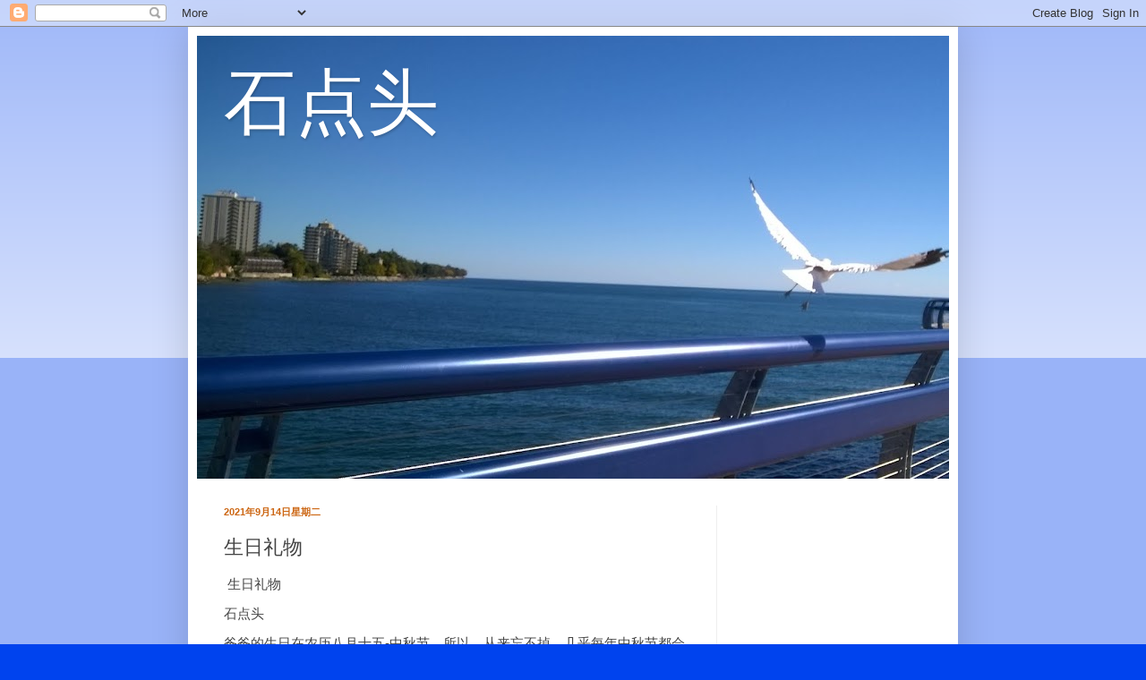

--- FILE ---
content_type: text/html; charset=UTF-8
request_url: http://www.shidiantou.net/2021/09/blog-post_14.html
body_size: 13157
content:
<!DOCTYPE html>
<html class='v2' dir='ltr' xmlns='http://www.w3.org/1999/xhtml' xmlns:b='http://www.google.com/2005/gml/b' xmlns:data='http://www.google.com/2005/gml/data' xmlns:expr='http://www.google.com/2005/gml/expr'>
<head>
<link href='https://www.blogger.com/static/v1/widgets/335934321-css_bundle_v2.css' rel='stylesheet' type='text/css'/>
<script async='async' src='//pagead2.googlesyndication.com/pagead/js/adsbygoogle.js'></script>
<script>
  (adsbygoogle = window.adsbygoogle || []).push({
    google_ad_client: "ca-pub-5434346574607600",
    enable_page_level_ads: true
  });
</script>
<meta content='width=1100' name='viewport'/>
<meta content='text/html; charset=UTF-8' http-equiv='Content-Type'/>
<meta content='blogger' name='generator'/>
<link href='http://www.shidiantou.net/favicon.ico' rel='icon' type='image/x-icon'/>
<link href='http://www.shidiantou.net/2021/09/blog-post_14.html' rel='canonical'/>
<link rel="alternate" type="application/atom+xml" title="石点头 - Atom" href="http://www.shidiantou.net/feeds/posts/default" />
<link rel="alternate" type="application/rss+xml" title="石点头 - RSS" href="http://www.shidiantou.net/feeds/posts/default?alt=rss" />
<link rel="service.post" type="application/atom+xml" title="石点头 - Atom" href="https://www.blogger.com/feeds/8391975783960636515/posts/default" />

<link rel="alternate" type="application/atom+xml" title="石点头 - Atom" href="http://www.shidiantou.net/feeds/6257124955629418751/comments/default" />
<!--Can't find substitution for tag [blog.ieCssRetrofitLinks]-->
<meta content='http://www.shidiantou.net/2021/09/blog-post_14.html' property='og:url'/>
<meta content='生日礼物' property='og:title'/>
<meta content='  生日礼物 石点头 爸爸的生日在农历八月十五-中秋节，所以，从来忘不掉，几乎每年中秋节都会回家，和家人一起过节并庆贺爸爸的生日。我去年和今年因为疫情的原因，就没有办法回去和他过生日了。今年爸爸89岁生日，本来打算要好好地庆贺一下，因为疫情，飞机不再安全，到了国内还要隔离一个月。...' property='og:description'/>
<title>石点头: 生日礼物</title>
<style id='page-skin-1' type='text/css'><!--
/*
-----------------------------------------------
Blogger Template Style
Name:     Simple
Designer: Blogger
URL:      www.blogger.com
----------------------------------------------- */
/* Content
----------------------------------------------- */
body {
font: normal normal 12px Arial, Tahoma, Helvetica, FreeSans, sans-serif;
color: #444444;
background: #0043ee none repeat scroll top left;
padding: 0 40px 40px 40px;
}
html body .region-inner {
min-width: 0;
max-width: 100%;
width: auto;
}
h2 {
font-size: 22px;
}
a:link {
text-decoration:none;
color: #1177cc;
}
a:visited {
text-decoration:none;
color: #888888;
}
a:hover {
text-decoration:underline;
color: #0065ff;
}
.body-fauxcolumn-outer .fauxcolumn-inner {
background: transparent url(https://resources.blogblog.com/blogblog/data/1kt/simple/body_gradient_tile_light.png) repeat scroll top left;
_background-image: none;
}
.body-fauxcolumn-outer .cap-top {
position: absolute;
z-index: 1;
height: 400px;
width: 100%;
}
.body-fauxcolumn-outer .cap-top .cap-left {
width: 100%;
background: transparent url(https://resources.blogblog.com/blogblog/data/1kt/simple/gradients_light.png) repeat-x scroll top left;
_background-image: none;
}
.content-outer {
-moz-box-shadow: 0 0 40px rgba(0, 0, 0, .15);
-webkit-box-shadow: 0 0 5px rgba(0, 0, 0, .15);
-goog-ms-box-shadow: 0 0 10px #333333;
box-shadow: 0 0 40px rgba(0, 0, 0, .15);
margin-bottom: 1px;
}
.content-inner {
padding: 10px 10px;
}
.content-inner {
background-color: #ffffff;
}
/* Header
----------------------------------------------- */
.header-outer {
background: #1177cc url(https://resources.blogblog.com/blogblog/data/1kt/simple/gradients_light.png) repeat-x scroll 0 -400px;
_background-image: none;
}
.Header h1 {
font: normal normal 80px Arial, Tahoma, Helvetica, FreeSans, sans-serif;
color: #ffffff;
text-shadow: 1px 2px 3px rgba(0, 0, 0, .2);
}
.Header h1 a {
color: #ffffff;
}
.Header .description {
font-size: 140%;
color: #ffffff;
}
.header-inner .Header .titlewrapper {
padding: 22px 30px;
}
.header-inner .Header .descriptionwrapper {
padding: 0 30px;
}
/* Tabs
----------------------------------------------- */
.tabs-inner .section:first-child {
border-top: 0 solid #eeeeee;
}
.tabs-inner .section:first-child ul {
margin-top: -0;
border-top: 0 solid #eeeeee;
border-left: 0 solid #eeeeee;
border-right: 0 solid #eeeeee;
}
.tabs-inner .widget ul {
background: #f5f5f5 url(https://resources.blogblog.com/blogblog/data/1kt/simple/gradients_light.png) repeat-x scroll 0 -800px;
_background-image: none;
border-bottom: 1px solid #eeeeee;
margin-top: 0;
margin-left: -30px;
margin-right: -30px;
}
.tabs-inner .widget li a {
display: inline-block;
padding: .6em 1em;
font: normal normal 14px Arial, Tahoma, Helvetica, FreeSans, sans-serif;
color: #999999;
border-left: 1px solid #ffffff;
border-right: 1px solid #eeeeee;
}
.tabs-inner .widget li:first-child a {
border-left: none;
}
.tabs-inner .widget li.selected a, .tabs-inner .widget li a:hover {
color: #000000;
background-color: #eeeeee;
text-decoration: none;
}
/* Columns
----------------------------------------------- */
.main-outer {
border-top: 0 solid #eeeeee;
}
.fauxcolumn-left-outer .fauxcolumn-inner {
border-right: 1px solid #eeeeee;
}
.fauxcolumn-right-outer .fauxcolumn-inner {
border-left: 1px solid #eeeeee;
}
/* Headings
----------------------------------------------- */
div.widget > h2,
div.widget h2.title {
margin: 0 0 1em 0;
font: normal bold 11px Arial, Tahoma, Helvetica, FreeSans, sans-serif;
color: #000000;
}
/* Widgets
----------------------------------------------- */
.widget .zippy {
color: #999999;
text-shadow: 2px 2px 1px rgba(0, 0, 0, .1);
}
.widget .popular-posts ul {
list-style: none;
}
/* Posts
----------------------------------------------- */
h2.date-header {
font: normal bold 11px Arial, Tahoma, Helvetica, FreeSans, sans-serif;
}
.date-header span {
background-color: rgba(0, 0, 0, 0);
color: #cc6511;
padding: inherit;
letter-spacing: inherit;
margin: inherit;
}
.main-inner {
padding-top: 30px;
padding-bottom: 30px;
}
.main-inner .column-center-inner {
padding: 0 15px;
}
.main-inner .column-center-inner .section {
margin: 0 15px;
}
.post {
margin: 0 0 25px 0;
}
h3.post-title, .comments h4 {
font: normal normal 22px Arial, Tahoma, Helvetica, FreeSans, sans-serif;
margin: .75em 0 0;
}
.post-body {
font-size: 110%;
line-height: 1.4;
position: relative;
}
.post-body img, .post-body .tr-caption-container, .Profile img, .Image img,
.BlogList .item-thumbnail img {
padding: 2px;
background: #ffffff;
border: 1px solid #eeeeee;
-moz-box-shadow: 1px 1px 5px rgba(0, 0, 0, .1);
-webkit-box-shadow: 1px 1px 5px rgba(0, 0, 0, .1);
box-shadow: 1px 1px 5px rgba(0, 0, 0, .1);
}
.post-body img, .post-body .tr-caption-container {
padding: 5px;
}
.post-body .tr-caption-container {
color: #444444;
}
.post-body .tr-caption-container img {
padding: 0;
background: transparent;
border: none;
-moz-box-shadow: 0 0 0 rgba(0, 0, 0, .1);
-webkit-box-shadow: 0 0 0 rgba(0, 0, 0, .1);
box-shadow: 0 0 0 rgba(0, 0, 0, .1);
}
.post-header {
margin: 0 0 1.5em;
line-height: 1.6;
font-size: 90%;
}
.post-footer {
margin: 20px -2px 0;
padding: 5px 10px;
color: #666666;
background-color: #f9f9f9;
border-bottom: 1px solid #eeeeee;
line-height: 1.6;
font-size: 90%;
}
#comments .comment-author {
padding-top: 1.5em;
border-top: 1px solid #eeeeee;
background-position: 0 1.5em;
}
#comments .comment-author:first-child {
padding-top: 0;
border-top: none;
}
.avatar-image-container {
margin: .2em 0 0;
}
#comments .avatar-image-container img {
border: 1px solid #eeeeee;
}
/* Comments
----------------------------------------------- */
.comments .comments-content .icon.blog-author {
background-repeat: no-repeat;
background-image: url([data-uri]);
}
.comments .comments-content .loadmore a {
border-top: 1px solid #999999;
border-bottom: 1px solid #999999;
}
.comments .comment-thread.inline-thread {
background-color: #f9f9f9;
}
.comments .continue {
border-top: 2px solid #999999;
}
/* Accents
---------------------------------------------- */
.section-columns td.columns-cell {
border-left: 1px solid #eeeeee;
}
.blog-pager {
background: transparent none no-repeat scroll top center;
}
.blog-pager-older-link, .home-link,
.blog-pager-newer-link {
background-color: #ffffff;
padding: 5px;
}
.footer-outer {
border-top: 0 dashed #bbbbbb;
}
/* Mobile
----------------------------------------------- */
body.mobile  {
background-size: auto;
}
.mobile .body-fauxcolumn-outer {
background: transparent none repeat scroll top left;
}
.mobile .body-fauxcolumn-outer .cap-top {
background-size: 100% auto;
}
.mobile .content-outer {
-webkit-box-shadow: 0 0 3px rgba(0, 0, 0, .15);
box-shadow: 0 0 3px rgba(0, 0, 0, .15);
}
.mobile .tabs-inner .widget ul {
margin-left: 0;
margin-right: 0;
}
.mobile .post {
margin: 0;
}
.mobile .main-inner .column-center-inner .section {
margin: 0;
}
.mobile .date-header span {
padding: 0.1em 10px;
margin: 0 -10px;
}
.mobile h3.post-title {
margin: 0;
}
.mobile .blog-pager {
background: transparent none no-repeat scroll top center;
}
.mobile .footer-outer {
border-top: none;
}
.mobile .main-inner, .mobile .footer-inner {
background-color: #ffffff;
}
.mobile-index-contents {
color: #444444;
}
.mobile-link-button {
background-color: #1177cc;
}
.mobile-link-button a:link, .mobile-link-button a:visited {
color: #ffffff;
}
.mobile .tabs-inner .section:first-child {
border-top: none;
}
.mobile .tabs-inner .PageList .widget-content {
background-color: #eeeeee;
color: #000000;
border-top: 1px solid #eeeeee;
border-bottom: 1px solid #eeeeee;
}
.mobile .tabs-inner .PageList .widget-content .pagelist-arrow {
border-left: 1px solid #eeeeee;
}

--></style>
<style id='template-skin-1' type='text/css'><!--
body {
min-width: 860px;
}
.content-outer, .content-fauxcolumn-outer, .region-inner {
min-width: 860px;
max-width: 860px;
_width: 860px;
}
.main-inner .columns {
padding-left: 0px;
padding-right: 260px;
}
.main-inner .fauxcolumn-center-outer {
left: 0px;
right: 260px;
/* IE6 does not respect left and right together */
_width: expression(this.parentNode.offsetWidth -
parseInt("0px") -
parseInt("260px") + 'px');
}
.main-inner .fauxcolumn-left-outer {
width: 0px;
}
.main-inner .fauxcolumn-right-outer {
width: 260px;
}
.main-inner .column-left-outer {
width: 0px;
right: 100%;
margin-left: -0px;
}
.main-inner .column-right-outer {
width: 260px;
margin-right: -260px;
}
#layout {
min-width: 0;
}
#layout .content-outer {
min-width: 0;
width: 800px;
}
#layout .region-inner {
min-width: 0;
width: auto;
}
body#layout div.add_widget {
padding: 8px;
}
body#layout div.add_widget a {
margin-left: 32px;
}
--></style>
<link href='https://www.blogger.com/dyn-css/authorization.css?targetBlogID=8391975783960636515&amp;zx=2401cdd9-84e7-45bf-9fac-59bab91b89a8' media='none' onload='if(media!=&#39;all&#39;)media=&#39;all&#39;' rel='stylesheet'/><noscript><link href='https://www.blogger.com/dyn-css/authorization.css?targetBlogID=8391975783960636515&amp;zx=2401cdd9-84e7-45bf-9fac-59bab91b89a8' rel='stylesheet'/></noscript>
<meta name='google-adsense-platform-account' content='ca-host-pub-1556223355139109'/>
<meta name='google-adsense-platform-domain' content='blogspot.com'/>

<!-- data-ad-client=ca-pub-5434346574607600 -->

</head>
<body class='loading variant-bold'>
<div class='navbar section' id='navbar' name='Navbar'><div class='widget Navbar' data-version='1' id='Navbar1'><script type="text/javascript">
    function setAttributeOnload(object, attribute, val) {
      if(window.addEventListener) {
        window.addEventListener('load',
          function(){ object[attribute] = val; }, false);
      } else {
        window.attachEvent('onload', function(){ object[attribute] = val; });
      }
    }
  </script>
<div id="navbar-iframe-container"></div>
<script type="text/javascript" src="https://apis.google.com/js/platform.js"></script>
<script type="text/javascript">
      gapi.load("gapi.iframes:gapi.iframes.style.bubble", function() {
        if (gapi.iframes && gapi.iframes.getContext) {
          gapi.iframes.getContext().openChild({
              url: 'https://www.blogger.com/navbar/8391975783960636515?po\x3d6257124955629418751\x26origin\x3dhttp://www.shidiantou.net',
              where: document.getElementById("navbar-iframe-container"),
              id: "navbar-iframe"
          });
        }
      });
    </script><script type="text/javascript">
(function() {
var script = document.createElement('script');
script.type = 'text/javascript';
script.src = '//pagead2.googlesyndication.com/pagead/js/google_top_exp.js';
var head = document.getElementsByTagName('head')[0];
if (head) {
head.appendChild(script);
}})();
</script>
</div></div>
<div class='body-fauxcolumns'>
<div class='fauxcolumn-outer body-fauxcolumn-outer'>
<div class='cap-top'>
<div class='cap-left'></div>
<div class='cap-right'></div>
</div>
<div class='fauxborder-left'>
<div class='fauxborder-right'></div>
<div class='fauxcolumn-inner'>
</div>
</div>
<div class='cap-bottom'>
<div class='cap-left'></div>
<div class='cap-right'></div>
</div>
</div>
</div>
<div class='content'>
<div class='content-fauxcolumns'>
<div class='fauxcolumn-outer content-fauxcolumn-outer'>
<div class='cap-top'>
<div class='cap-left'></div>
<div class='cap-right'></div>
</div>
<div class='fauxborder-left'>
<div class='fauxborder-right'></div>
<div class='fauxcolumn-inner'>
</div>
</div>
<div class='cap-bottom'>
<div class='cap-left'></div>
<div class='cap-right'></div>
</div>
</div>
</div>
<div class='content-outer'>
<div class='content-cap-top cap-top'>
<div class='cap-left'></div>
<div class='cap-right'></div>
</div>
<div class='fauxborder-left content-fauxborder-left'>
<div class='fauxborder-right content-fauxborder-right'></div>
<div class='content-inner'>
<header>
<div class='header-outer'>
<div class='header-cap-top cap-top'>
<div class='cap-left'></div>
<div class='cap-right'></div>
</div>
<div class='fauxborder-left header-fauxborder-left'>
<div class='fauxborder-right header-fauxborder-right'></div>
<div class='region-inner header-inner'>
<div class='header section' id='header' name='标题'><div class='widget Header' data-version='1' id='Header1'>
<div id='header-inner' style='background-image: url("https://blogger.googleusercontent.com/img/b/R29vZ2xl/AVvXsEiInGLNUggYAfB88AtSoArgjkgLKq9raVU2-bMBd-WFltpFovmxfwiacEvtloJzX_a1bM-BAHD85xnFwL19jpLuqxt6FoIV4qpaYtgR8836khTYBceQxWBLkbck8uoKrqxvLkFhn6e2b2c/s940/030.jpg"); background-position: left; min-height: 495px; _height: 495px; background-repeat: no-repeat; '>
<div class='titlewrapper' style='background: transparent'>
<h1 class='title' style='background: transparent; border-width: 0px'>
<a href='http://www.shidiantou.net/'>
石点头
</a>
</h1>
</div>
<div class='descriptionwrapper'>
<p class='description'><span>
</span></p>
</div>
</div>
</div></div>
</div>
</div>
<div class='header-cap-bottom cap-bottom'>
<div class='cap-left'></div>
<div class='cap-right'></div>
</div>
</div>
</header>
<div class='tabs-outer'>
<div class='tabs-cap-top cap-top'>
<div class='cap-left'></div>
<div class='cap-right'></div>
</div>
<div class='fauxborder-left tabs-fauxborder-left'>
<div class='fauxborder-right tabs-fauxborder-right'></div>
<div class='region-inner tabs-inner'>
<div class='tabs no-items section' id='crosscol' name='跨列'></div>
<div class='tabs no-items section' id='crosscol-overflow' name='Cross-Column 2'></div>
</div>
</div>
<div class='tabs-cap-bottom cap-bottom'>
<div class='cap-left'></div>
<div class='cap-right'></div>
</div>
</div>
<div class='main-outer'>
<div class='main-cap-top cap-top'>
<div class='cap-left'></div>
<div class='cap-right'></div>
</div>
<div class='fauxborder-left main-fauxborder-left'>
<div class='fauxborder-right main-fauxborder-right'></div>
<div class='region-inner main-inner'>
<div class='columns fauxcolumns'>
<div class='fauxcolumn-outer fauxcolumn-center-outer'>
<div class='cap-top'>
<div class='cap-left'></div>
<div class='cap-right'></div>
</div>
<div class='fauxborder-left'>
<div class='fauxborder-right'></div>
<div class='fauxcolumn-inner'>
</div>
</div>
<div class='cap-bottom'>
<div class='cap-left'></div>
<div class='cap-right'></div>
</div>
</div>
<div class='fauxcolumn-outer fauxcolumn-left-outer'>
<div class='cap-top'>
<div class='cap-left'></div>
<div class='cap-right'></div>
</div>
<div class='fauxborder-left'>
<div class='fauxborder-right'></div>
<div class='fauxcolumn-inner'>
</div>
</div>
<div class='cap-bottom'>
<div class='cap-left'></div>
<div class='cap-right'></div>
</div>
</div>
<div class='fauxcolumn-outer fauxcolumn-right-outer'>
<div class='cap-top'>
<div class='cap-left'></div>
<div class='cap-right'></div>
</div>
<div class='fauxborder-left'>
<div class='fauxborder-right'></div>
<div class='fauxcolumn-inner'>
</div>
</div>
<div class='cap-bottom'>
<div class='cap-left'></div>
<div class='cap-right'></div>
</div>
</div>
<!-- corrects IE6 width calculation -->
<div class='columns-inner'>
<div class='column-center-outer'>
<div class='column-center-inner'>
<div class='main section' id='main' name='主体'><div class='widget Blog' data-version='1' id='Blog1'>
<div class='blog-posts hfeed'>

          <div class="date-outer">
        
<h2 class='date-header'><span>2021年9月14日星期二</span></h2>

          <div class="date-posts">
        
<div class='post-outer'>
<div class='post hentry uncustomized-post-template' itemprop='blogPost' itemscope='itemscope' itemtype='http://schema.org/BlogPosting'>
<meta content='8391975783960636515' itemprop='blogId'/>
<meta content='6257124955629418751' itemprop='postId'/>
<a name='6257124955629418751'></a>
<h3 class='post-title entry-title' itemprop='name'>
生日礼物
</h3>
<div class='post-header'>
<div class='post-header-line-1'></div>
</div>
<div class='post-body entry-content' id='post-body-6257124955629418751' itemprop='description articleBody'>
<p>&nbsp;<span style="font-family: Arial; font-size: 11pt; white-space: pre-wrap;">生日礼物</span></p><p><span style="font-family: Arial;"><span style="font-size: 14.6667px; white-space: pre-wrap;">石点头</span></span></p><span id="docs-internal-guid-bf3041a9-7fff-dddc-f57d-0cbb031ca150"><p dir="ltr" style="line-height: 1.38; margin-bottom: 0pt; margin-top: 0pt;"><span style="font-family: Arial; font-size: 11pt; font-variant-east-asian: normal; font-variant-numeric: normal; vertical-align: baseline; white-space: pre-wrap;">爸爸的生日在农历八月十五-中秋节&#65292;所以&#65292;从来忘不掉&#65292;几乎每年中秋节都会回家&#65292;和家人一起过节并庆贺爸爸的生日&#12290;我去年和今年因为疫情的原因&#65292;就没有办法回去和他过生日了&#12290;今年爸爸89岁生日&#65292;本来打算要好好地庆贺一下&#65292;因为疫情&#65292;飞机不再安全&#65292;到了国内还要隔离一个月&#12290;所以&#65292;现在是有家难回&#12290;</span></p><p dir="ltr" style="line-height: 1.38; margin-bottom: 0pt; margin-top: 0pt;"><span style="font-family: Arial; font-size: 11pt; font-variant-east-asian: normal; font-variant-numeric: normal; vertical-align: baseline; white-space: pre-wrap;">最近一段时间&#65292;读了一些书&#65292;仝小林&#12298;重剂起沉疴&#12299;&#65292;周楣声&#12298;灸绳&#12299;&#65292;朱良春&#12298;虫类药的应用&#12299;&#65292;焦树德&#12298;方剂心得十讲&#12299;&#65292;赵绍琴&#12298;温病心得&#12299;&#65292;&#12298;赵绍琴内科学&#12299;&#65292;赵绍琴编著&#12298;文魁脉学&#12299;&#12290;跟着王鸿谟老师的教学视频学习面部色诊&#12298;察言观色&#12299;&#12290;跟着徐平教授的教学视频学习&#12298;针灸医籍选读&#12299;&#12290;跟着詹红生教授教学视频&#12298;学习中医骨伤科学&#12299;&#12290;跟着罗大伦博士讲解的音频学习&#12298;朱丹溪的医案&#12299;&#65292;&#12298;薛立斋的医案&#12299;和张锡纯&#12298;医学衷中参西录&#12299;&#12290;后来又把&#12298;医学衷中参西录&#12299;自己最感兴趣的部分&#65292;又仔仔细细地阅读了一遍&#12290;跟着李成卫老师讲解的教学视频学习&#12298;傅青主女科&#12299;&#12290;跟着贾海忠老师主讲的教学视频学习王清任&#12298;医林改错&#12299;&#65292;李东垣&#12298;脾胃论&#12299;&#65292;赵献可&#12298;医贯&#12299;&#12290; 每一本书&#65292;每一篇文章都让我心潮澎湃&#65292;激动万分&#12290;</span></p><p dir="ltr" style="line-height: 1.38; margin-bottom: 0pt; margin-top: 0pt;"><span style="font-family: Arial; font-size: 11pt; font-variant-east-asian: normal; font-variant-numeric: normal; vertical-align: baseline; white-space: pre-wrap;">有很多问题&#65292;原来想不通&#65292;现在想明白了&#65292;也有了答案&#12290;比如说总看到一位临床实习的带教老师的方子里都有八味地黄丸&#12290;病人明明是一个实证&#65292;为什么还要用八味地黄丸加减&#65292;当时处方就看不明白&#12290;有一些病人的辩证明明是对的&#65292;可是针灸和中药用方的效果就是不好&#12290;原来在医院经历过的病案现在也能中西医对接的上&#12290;看到书中的有一些医案描述的临床症状&#65292;立刻就能想西医是什么病&#65292;中医又是什么症候群&#12290;还有就是爸爸妈妈要用的药&#65292;我终于想出了方案&#12290;</span></p><p dir="ltr" style="line-height: 1.38; margin-bottom: 0pt; margin-top: 0pt;"><span style="font-family: Arial; font-size: 11pt; font-variant-east-asian: normal; font-variant-numeric: normal; vertical-align: baseline; white-space: pre-wrap;">给爸爸服用理中丸加上八味地黄丸&#65292;妈妈适合用十全大补丸&#65292;加上八味地黄丸&#12290;今天通电话告诉他们&#65292;并把这个方案作为生日礼物&#65292;送给爸爸妈妈&#65292;祝爸爸妈妈身体健康&#65292;希望连着3年冬天发生骨折的爸爸&#65292;今年冬天不要再骨折&#65292;平安的度过这个冬天&#65292;希望妈妈也不要心慌气喘&#65292;平平安安&#12290;我想我这个礼物应该是最好的&#65292;是爸爸妈妈最需要的&#12290;也是我最关心爸爸妈妈的一个特别的礼物&#12290;希望爸爸生日快乐&#65292;希望我的爸爸妈妈能够平安&#65292;健康&#65281;</span></p><div><span style="font-family: Arial; font-size: 11pt; font-variant-east-asian: normal; font-variant-numeric: normal; vertical-align: baseline; white-space: pre-wrap;"><br /></span></div></span>
<div style='clear: both;'></div>
</div>
<div class='post-footer'>
<div class='post-footer-line post-footer-line-1'>
<span class='post-author vcard'>
发帖者
<span class='fn' itemprop='author' itemscope='itemscope' itemtype='http://schema.org/Person'>
<meta content='https://www.blogger.com/profile/10954212860112186904' itemprop='url'/>
<a class='g-profile' href='https://www.blogger.com/profile/10954212860112186904' rel='author' title='author profile'>
<span itemprop='name'>aurora</span>
</a>
</span>
</span>
<span class='post-timestamp'>
时间&#65306;
<meta content='http://www.shidiantou.net/2021/09/blog-post_14.html' itemprop='url'/>
<a class='timestamp-link' href='http://www.shidiantou.net/2021/09/blog-post_14.html' rel='bookmark' title='permanent link'><abbr class='published' itemprop='datePublished' title='2021-09-14T08:20:00-07:00'>08:20</abbr></a>
</span>
<span class='post-comment-link'>
</span>
<span class='post-icons'>
<span class='item-control blog-admin pid-1065877860'>
<a href='https://www.blogger.com/post-edit.g?blogID=8391975783960636515&postID=6257124955629418751&from=pencil' title='修改博文'>
<img alt='' class='icon-action' height='18' src='https://resources.blogblog.com/img/icon18_edit_allbkg.gif' width='18'/>
</a>
</span>
</span>
<div class='post-share-buttons goog-inline-block'>
<a class='goog-inline-block share-button sb-email' href='https://www.blogger.com/share-post.g?blogID=8391975783960636515&postID=6257124955629418751&target=email' target='_blank' title='通过电子邮件发送'><span class='share-button-link-text'>通过电子邮件发送</span></a><a class='goog-inline-block share-button sb-blog' href='https://www.blogger.com/share-post.g?blogID=8391975783960636515&postID=6257124955629418751&target=blog' onclick='window.open(this.href, "_blank", "height=270,width=475"); return false;' target='_blank' title='BlogThis!'><span class='share-button-link-text'>BlogThis!</span></a><a class='goog-inline-block share-button sb-twitter' href='https://www.blogger.com/share-post.g?blogID=8391975783960636515&postID=6257124955629418751&target=twitter' target='_blank' title='分享到 X'><span class='share-button-link-text'>分享到 X</span></a><a class='goog-inline-block share-button sb-facebook' href='https://www.blogger.com/share-post.g?blogID=8391975783960636515&postID=6257124955629418751&target=facebook' onclick='window.open(this.href, "_blank", "height=430,width=640"); return false;' target='_blank' title='共享给 Facebook'><span class='share-button-link-text'>共享给 Facebook</span></a><a class='goog-inline-block share-button sb-pinterest' href='https://www.blogger.com/share-post.g?blogID=8391975783960636515&postID=6257124955629418751&target=pinterest' target='_blank' title='分享到Pinterest'><span class='share-button-link-text'>分享到Pinterest</span></a>
</div>
</div>
<div class='post-footer-line post-footer-line-2'>
<span class='post-labels'>
</span>
</div>
<div class='post-footer-line post-footer-line-3'>
<span class='post-location'>
</span>
</div>
</div>
</div>
<div class='comments' id='comments'>
<a name='comments'></a>
<h4>没有评论:</h4>
<div id='Blog1_comments-block-wrapper'>
<dl class='avatar-comment-indent' id='comments-block'>
</dl>
</div>
<p class='comment-footer'>
<div class='comment-form'>
<a name='comment-form'></a>
<h4 id='comment-post-message'>发表评论</h4>
<p>
</p>
<a href='https://www.blogger.com/comment/frame/8391975783960636515?po=6257124955629418751&hl=zh-CN&saa=85391&origin=http://www.shidiantou.net' id='comment-editor-src'></a>
<iframe allowtransparency='true' class='blogger-iframe-colorize blogger-comment-from-post' frameborder='0' height='410px' id='comment-editor' name='comment-editor' src='' width='100%'></iframe>
<script src='https://www.blogger.com/static/v1/jsbin/2830521187-comment_from_post_iframe.js' type='text/javascript'></script>
<script type='text/javascript'>
      BLOG_CMT_createIframe('https://www.blogger.com/rpc_relay.html');
    </script>
</div>
</p>
</div>
</div>
<div class='inline-ad'>
<script async src="//pagead2.googlesyndication.com/pagead/js/adsbygoogle.js"></script>
<!-- shidiantou_main_Blog1_1x1_as -->
<ins class="adsbygoogle"
     style="display:block"
     data-ad-client="ca-pub-5434346574607600"
     data-ad-host="ca-host-pub-1556223355139109"
     data-ad-host-channel="L0007"
     data-ad-slot="1342513245"
     data-ad-format="auto"></ins>
<script>
(adsbygoogle = window.adsbygoogle || []).push({});
</script>
</div>

        </div></div>
      
</div>
<div class='blog-pager' id='blog-pager'>
<span id='blog-pager-newer-link'>
<a class='blog-pager-newer-link' href='http://www.shidiantou.net/2021/10/blog-post.html' id='Blog1_blog-pager-newer-link' title='较新的博文'>较新的博文</a>
</span>
<span id='blog-pager-older-link'>
<a class='blog-pager-older-link' href='http://www.shidiantou.net/2021/09/blog-post.html' id='Blog1_blog-pager-older-link' title='较早的博文'>较早的博文</a>
</span>
<a class='home-link' href='http://www.shidiantou.net/'>主页</a>
</div>
<div class='clear'></div>
<div class='post-feeds'>
<div class='feed-links'>
订阅&#65306;
<a class='feed-link' href='http://www.shidiantou.net/feeds/6257124955629418751/comments/default' target='_blank' type='application/atom+xml'>博文评论 (Atom)</a>
</div>
</div>
</div></div>
</div>
</div>
<div class='column-left-outer'>
<div class='column-left-inner'>
<aside>
</aside>
</div>
</div>
<div class='column-right-outer'>
<div class='column-right-inner'>
<aside>
<div class='sidebar section' id='sidebar-right-1'><div class='widget AdSense' data-version='1' id='AdSense1'>
<div class='widget-content'>
<script async src="//pagead2.googlesyndication.com/pagead/js/adsbygoogle.js"></script>
<!-- shidiantou_sidebar-right-1_AdSense1_1x1_as -->
<ins class="adsbygoogle"
     style="display:block"
     data-ad-client="ca-pub-5434346574607600"
     data-ad-host="ca-host-pub-1556223355139109"
     data-ad-host-channel="L0001"
     data-ad-slot="4113034863"
     data-ad-format="auto"></ins>
<script>
(adsbygoogle = window.adsbygoogle || []).push({});
</script>
<div class='clear'></div>
</div>
</div><div class='widget Label' data-version='1' id='Label1'>
<h2>标签</h2>
<div class='widget-content list-label-widget-content'>
<ul>
<li>
<a dir='ltr' href='http://www.shidiantou.net/search/label/%E9%9D%9E%E5%A4%84%E6%96%B9%E8%8D%AF%E7%89%A9%E5%92%8C%E5%81%A5%E5%BA%B7'>非处方药物和健康</a>
</li>
<li>
<a dir='ltr' href='http://www.shidiantou.net/search/label/%E5%86%AF%E6%B5%8E%E7%9B%B8%E6%9C%AC%E8%8D%89%E6%97%A5%E8%AE%B0'>冯济相本草日记</a>
</li>
<li>
<a dir='ltr' href='http://www.shidiantou.net/search/label/%E9%83%9D%E4%B8%87%E5%B1%B1%E2%80%9C%E4%BC%A4%E5%AF%92%E8%AE%BA%E2%80%9D'>郝万山&#8220;伤寒论&#8221;</a>
</li>
<li>
<a dir='ltr' href='http://www.shidiantou.net/search/label/%E9%83%9D%E4%B8%87%E5%B1%B1%E8%AE%B2%E3%80%8A%E4%BC%A4%E5%AF%92%E8%AE%BA%E3%80%8B'>郝万山讲&#12298;伤寒论&#12299;</a>
</li>
<li>
<a dir='ltr' href='http://www.shidiantou.net/search/label/%E6%B4%BB%E5%8A%A8%E4%B8%8E%E5%81%A5%E5%BA%B7'>活动与健康</a>
</li>
<li>
<a dir='ltr' href='http://www.shidiantou.net/search/label/%E7%96%BE%E7%97%85%E7%9A%84%E6%B2%BB%E7%96%97%E5%92%8C%E5%81%A5%E5%BA%B7---%E5%B8%A6%E7%8A%B6%E7%96%B1%E7%96%B9%E7%9A%84%E5%8F%8A%E6%97%B6%E6%B2%BB%E7%96%97%E5%92%8C%E8%8D%AF%E7%89%A9%E9%80%89%E6%8B%A9%E7%9A%84%E9%87%8D%E8%A6%81%E6%80%A7'>疾病的治疗和健康---带状疱疹的及时治疗和药物选择的重要性</a>
</li>
<li>
<a dir='ltr' href='http://www.shidiantou.net/search/label/%E7%96%BE%E7%97%85%E7%9A%84%E6%B2%BB%E7%96%97%E5%92%8C%E5%81%A5%E5%BA%B7---%E8%BF%87%E6%95%8F%E6%80%A7%E9%BC%BB%E7%82%8E%E4%B8%8E%E8%84%B1%E6%95%8F%E6%B2%BB%E7%96%97'>疾病的治疗和健康---过敏性鼻炎与脱敏治疗</a>
</li>
<li>
<a dir='ltr' href='http://www.shidiantou.net/search/label/%E5%AE%B6%E4%BA%8B'>家事</a>
</li>
<li>
<a dir='ltr' href='http://www.shidiantou.net/search/label/%E5%AE%B6%E4%BA%8B%EF%BC%8C%E4%B8%AD%E5%8C%BB%E6%B2%BB%E7%96%97%EF%BC%8C%E5%AE%89%E5%AE%AB%E7%89%9B%E9%BB%84%E4%B8%B8'>家事&#65292;中医治疗&#65292;安宫牛黄丸</a>
</li>
<li>
<a dir='ltr' href='http://www.shidiantou.net/search/label/%E5%88%98%E4%B8%80%E5%AF%92'>刘一寒</a>
</li>
<li>
<a dir='ltr' href='http://www.shidiantou.net/search/label/%E5%8A%89%E6%B8%A1%E8%88%9F%E8%AC%9B%E5%82%B7%E5%AF%92%E8%AB%96'>劉渡舟講傷寒論</a>
</li>
<li>
<a dir='ltr' href='http://www.shidiantou.net/search/label/%E5%8A%89%E6%99%AF%E5%8E%9F%E8%AC%9B%E3%80%8A%E6%BA%AB%E7%97%85%E5%AD%B8%E3%80%8B'>劉景原講&#12298;溫病學&#12299;</a>
</li>
<li>
<a dir='ltr' href='http://www.shidiantou.net/search/label/%E6%B0%91%E9%97%B4%E7%A7%98%E6%96%B9'>民间秘方</a>
</li>
<li>
<a dir='ltr' href='http://www.shidiantou.net/search/label/%E5%80%AA%E6%B5%B7%E5%8E%A6%E7%9A%84%E6%96%87%E7%AB%A0'>倪海厦的文章</a>
</li>
<li>
<a dir='ltr' href='http://www.shidiantou.net/search/label/%E6%B0%94%E5%8A%9F'>气功</a>
</li>
<li>
<a dir='ltr' href='http://www.shidiantou.net/search/label/%E7%94%9F%E6%B4%BB'>生活</a>
</li>
<li>
<a dir='ltr' href='http://www.shidiantou.net/search/label/%E7%94%9F%E6%B4%BB%E6%96%B9%E5%BC%8F%E5%92%8C%E5%81%A5%E5%BA%B7'>生活方式和健康</a>
</li>
<li>
<a dir='ltr' href='http://www.shidiantou.net/search/label/%E7%94%9F%E6%B4%BB%E6%96%B9%E5%BC%8F%E5%92%8C%E5%81%A5%E5%BA%B7---%E5%85%BB%E5%B0%8F%E5%8A%A8%E7%89%A9%E5%92%8C%E5%81%A5%E5%BA%B7'>生活方式和健康---养小动物和健康</a>
</li>
<li>
<a dir='ltr' href='http://www.shidiantou.net/search/label/%E7%94%9F%E4%B8%8E%E6%AD%BB'>生与死</a>
</li>
<li>
<a dir='ltr' href='http://www.shidiantou.net/search/label/%E7%8E%8B%E9%9B%AA%E5%8D%8E%E8%AE%B2%E3%80%8A%E9%87%91%E5%8C%AE%E8%A6%81%E7%95%A5%E6%96%B9%E8%AE%BA%E3%80%8B'>王雪华讲&#12298;金匮要略方论&#12299;</a>
</li>
<li>
<a dir='ltr' href='http://www.shidiantou.net/search/label/%E5%BE%90%E6%96%87%E5%85%B5'>徐文兵</a>
</li>
<li>
<a dir='ltr' href='http://www.shidiantou.net/search/label/%E5%AD%A6%E4%B9%A0%E3%80%8A%E9%BB%84%E5%B8%9D%E5%86%85%E7%BB%8F%E3%80%8B%E2%80%94%E2%80%94%E8%A7%A3%E9%87%8A%E7%94%9F%E6%B4%BB%E4%B8%AD%E7%9A%84%E7%8E%B0%E8%B1%A1'>学习&#12298;黄帝内经&#12299;&#8212;&#8212;解释生活中的现象</a>
</li>
<li>
<a dir='ltr' href='http://www.shidiantou.net/search/label/%E5%AD%A6%E4%B9%A0%E3%80%8A%E9%BB%84%E5%B8%9D%E5%86%85%E7%BB%8F%E3%80%8B%E3%80%8A%E5%A5%87%E7%BB%8F%E5%85%AB%E8%84%89%E8%80%83%E3%80%8B%E2%80%94%E2%80%94%E8%A7%A3%E9%87%8A%E7%94%9F%E6%B4%BB%E4%B8%AD%E7%9A%84%E7%8E%B0%E8%B1%A1'>学习&#12298;黄帝内经&#12299;&#12298;奇经八脉考&#12299;&#8212;&#8212;解释生活中的现象</a>
</li>
<li>
<a dir='ltr' href='http://www.shidiantou.net/search/label/%E9%A5%AE%E9%A3%9F%E4%B8%8E%E5%81%A5%E5%BA%B7'>饮食与健康</a>
</li>
<li>
<a dir='ltr' href='http://www.shidiantou.net/search/label/%E7%94%A8%E4%B8%AD%E5%BC%8F%E5%81%9A%E8%8F%9C%E7%9A%84%E6%96%B9%E6%B3%95%E5%AD%A6%E5%90%83%E8%A5%BF%E6%B4%8B%E8%94%AC%E8%8F%9C'>用中式做菜的方法学吃西洋蔬菜</a>
</li>
<li>
<a dir='ltr' href='http://www.shidiantou.net/search/label/%E4%BA%8E%E6%98%A5%E5%BB%B7'>于春廷</a>
</li>
<li>
<a dir='ltr' href='http://www.shidiantou.net/search/label/%E8%B5%B5%E4%B8%9C%E5%A5%87'>赵东奇</a>
</li>
<li>
<a dir='ltr' href='http://www.shidiantou.net/search/label/%E4%B8%AD%E5%8C%BB%E9%92%88%E7%81%B8'>中医针灸</a>
</li>
<li>
<a dir='ltr' href='http://www.shidiantou.net/search/label/%E4%B8%AD%E5%8C%BB%E6%B2%BB%E7%96%97'>中医治疗</a>
</li>
<li>
<a dir='ltr' href='http://www.shidiantou.net/search/label/%E4%B8%AD%E5%8C%BB%E6%B2%BB%E7%96%97%EF%BC%8C%E5%AE%89%E5%AE%AB%E7%89%9B%E9%BB%84%E4%B8%B8'>中医治疗&#65292;安宫牛黄丸</a>
</li>
<li>
<a dir='ltr' href='http://www.shidiantou.net/search/label/COVID-19'>COVID-19</a>
</li>
</ul>
<div class='clear'></div>
</div>
</div><div class='widget BlogArchive' data-version='1' id='BlogArchive1'>
<h2>博客归档</h2>
<div class='widget-content'>
<div id='ArchiveList'>
<div id='BlogArchive1_ArchiveList'>
<ul class='hierarchy'>
<li class='archivedate collapsed'>
<a class='toggle' href='javascript:void(0)'>
<span class='zippy'>

        &#9658;&#160;
      
</span>
</a>
<a class='post-count-link' href='http://www.shidiantou.net/2023/'>
2023
</a>
<span class='post-count' dir='ltr'>(15)</span>
<ul class='hierarchy'>
<li class='archivedate collapsed'>
<a class='toggle' href='javascript:void(0)'>
<span class='zippy'>

        &#9658;&#160;
      
</span>
</a>
<a class='post-count-link' href='http://www.shidiantou.net/2023/12/'>
十二月
</a>
<span class='post-count' dir='ltr'>(1)</span>
</li>
</ul>
<ul class='hierarchy'>
<li class='archivedate collapsed'>
<a class='toggle' href='javascript:void(0)'>
<span class='zippy'>

        &#9658;&#160;
      
</span>
</a>
<a class='post-count-link' href='http://www.shidiantou.net/2023/11/'>
十一月
</a>
<span class='post-count' dir='ltr'>(2)</span>
</li>
</ul>
<ul class='hierarchy'>
<li class='archivedate collapsed'>
<a class='toggle' href='javascript:void(0)'>
<span class='zippy'>

        &#9658;&#160;
      
</span>
</a>
<a class='post-count-link' href='http://www.shidiantou.net/2023/09/'>
九月
</a>
<span class='post-count' dir='ltr'>(4)</span>
</li>
</ul>
<ul class='hierarchy'>
<li class='archivedate collapsed'>
<a class='toggle' href='javascript:void(0)'>
<span class='zippy'>

        &#9658;&#160;
      
</span>
</a>
<a class='post-count-link' href='http://www.shidiantou.net/2023/07/'>
七月
</a>
<span class='post-count' dir='ltr'>(1)</span>
</li>
</ul>
<ul class='hierarchy'>
<li class='archivedate collapsed'>
<a class='toggle' href='javascript:void(0)'>
<span class='zippy'>

        &#9658;&#160;
      
</span>
</a>
<a class='post-count-link' href='http://www.shidiantou.net/2023/02/'>
二月
</a>
<span class='post-count' dir='ltr'>(7)</span>
</li>
</ul>
</li>
</ul>
<ul class='hierarchy'>
<li class='archivedate collapsed'>
<a class='toggle' href='javascript:void(0)'>
<span class='zippy'>

        &#9658;&#160;
      
</span>
</a>
<a class='post-count-link' href='http://www.shidiantou.net/2022/'>
2022
</a>
<span class='post-count' dir='ltr'>(7)</span>
<ul class='hierarchy'>
<li class='archivedate collapsed'>
<a class='toggle' href='javascript:void(0)'>
<span class='zippy'>

        &#9658;&#160;
      
</span>
</a>
<a class='post-count-link' href='http://www.shidiantou.net/2022/04/'>
四月
</a>
<span class='post-count' dir='ltr'>(3)</span>
</li>
</ul>
<ul class='hierarchy'>
<li class='archivedate collapsed'>
<a class='toggle' href='javascript:void(0)'>
<span class='zippy'>

        &#9658;&#160;
      
</span>
</a>
<a class='post-count-link' href='http://www.shidiantou.net/2022/03/'>
三月
</a>
<span class='post-count' dir='ltr'>(3)</span>
</li>
</ul>
<ul class='hierarchy'>
<li class='archivedate collapsed'>
<a class='toggle' href='javascript:void(0)'>
<span class='zippy'>

        &#9658;&#160;
      
</span>
</a>
<a class='post-count-link' href='http://www.shidiantou.net/2022/01/'>
一月
</a>
<span class='post-count' dir='ltr'>(1)</span>
</li>
</ul>
</li>
</ul>
<ul class='hierarchy'>
<li class='archivedate expanded'>
<a class='toggle' href='javascript:void(0)'>
<span class='zippy toggle-open'>

        &#9660;&#160;
      
</span>
</a>
<a class='post-count-link' href='http://www.shidiantou.net/2021/'>
2021
</a>
<span class='post-count' dir='ltr'>(9)</span>
<ul class='hierarchy'>
<li class='archivedate collapsed'>
<a class='toggle' href='javascript:void(0)'>
<span class='zippy'>

        &#9658;&#160;
      
</span>
</a>
<a class='post-count-link' href='http://www.shidiantou.net/2021/10/'>
十月
</a>
<span class='post-count' dir='ltr'>(3)</span>
</li>
</ul>
<ul class='hierarchy'>
<li class='archivedate expanded'>
<a class='toggle' href='javascript:void(0)'>
<span class='zippy toggle-open'>

        &#9660;&#160;
      
</span>
</a>
<a class='post-count-link' href='http://www.shidiantou.net/2021/09/'>
九月
</a>
<span class='post-count' dir='ltr'>(2)</span>
<ul class='posts'>
<li><a href='http://www.shidiantou.net/2021/09/blog-post_14.html'>生日礼物</a></li>
<li><a href='http://www.shidiantou.net/2021/09/blog-post.html'>毕业感言</a></li>
</ul>
</li>
</ul>
<ul class='hierarchy'>
<li class='archivedate collapsed'>
<a class='toggle' href='javascript:void(0)'>
<span class='zippy'>

        &#9658;&#160;
      
</span>
</a>
<a class='post-count-link' href='http://www.shidiantou.net/2021/08/'>
八月
</a>
<span class='post-count' dir='ltr'>(1)</span>
</li>
</ul>
<ul class='hierarchy'>
<li class='archivedate collapsed'>
<a class='toggle' href='javascript:void(0)'>
<span class='zippy'>

        &#9658;&#160;
      
</span>
</a>
<a class='post-count-link' href='http://www.shidiantou.net/2021/07/'>
七月
</a>
<span class='post-count' dir='ltr'>(3)</span>
</li>
</ul>
</li>
</ul>
<ul class='hierarchy'>
<li class='archivedate collapsed'>
<a class='toggle' href='javascript:void(0)'>
<span class='zippy'>

        &#9658;&#160;
      
</span>
</a>
<a class='post-count-link' href='http://www.shidiantou.net/2020/'>
2020
</a>
<span class='post-count' dir='ltr'>(26)</span>
<ul class='hierarchy'>
<li class='archivedate collapsed'>
<a class='toggle' href='javascript:void(0)'>
<span class='zippy'>

        &#9658;&#160;
      
</span>
</a>
<a class='post-count-link' href='http://www.shidiantou.net/2020/05/'>
五月
</a>
<span class='post-count' dir='ltr'>(1)</span>
</li>
</ul>
<ul class='hierarchy'>
<li class='archivedate collapsed'>
<a class='toggle' href='javascript:void(0)'>
<span class='zippy'>

        &#9658;&#160;
      
</span>
</a>
<a class='post-count-link' href='http://www.shidiantou.net/2020/04/'>
四月
</a>
<span class='post-count' dir='ltr'>(25)</span>
</li>
</ul>
</li>
</ul>
<ul class='hierarchy'>
<li class='archivedate collapsed'>
<a class='toggle' href='javascript:void(0)'>
<span class='zippy'>

        &#9658;&#160;
      
</span>
</a>
<a class='post-count-link' href='http://www.shidiantou.net/2019/'>
2019
</a>
<span class='post-count' dir='ltr'>(596)</span>
<ul class='hierarchy'>
<li class='archivedate collapsed'>
<a class='toggle' href='javascript:void(0)'>
<span class='zippy'>

        &#9658;&#160;
      
</span>
</a>
<a class='post-count-link' href='http://www.shidiantou.net/2019/08/'>
八月
</a>
<span class='post-count' dir='ltr'>(441)</span>
</li>
</ul>
<ul class='hierarchy'>
<li class='archivedate collapsed'>
<a class='toggle' href='javascript:void(0)'>
<span class='zippy'>

        &#9658;&#160;
      
</span>
</a>
<a class='post-count-link' href='http://www.shidiantou.net/2019/04/'>
四月
</a>
<span class='post-count' dir='ltr'>(68)</span>
</li>
</ul>
<ul class='hierarchy'>
<li class='archivedate collapsed'>
<a class='toggle' href='javascript:void(0)'>
<span class='zippy'>

        &#9658;&#160;
      
</span>
</a>
<a class='post-count-link' href='http://www.shidiantou.net/2019/03/'>
三月
</a>
<span class='post-count' dir='ltr'>(83)</span>
</li>
</ul>
<ul class='hierarchy'>
<li class='archivedate collapsed'>
<a class='toggle' href='javascript:void(0)'>
<span class='zippy'>

        &#9658;&#160;
      
</span>
</a>
<a class='post-count-link' href='http://www.shidiantou.net/2019/01/'>
一月
</a>
<span class='post-count' dir='ltr'>(4)</span>
</li>
</ul>
</li>
</ul>
<ul class='hierarchy'>
<li class='archivedate collapsed'>
<a class='toggle' href='javascript:void(0)'>
<span class='zippy'>

        &#9658;&#160;
      
</span>
</a>
<a class='post-count-link' href='http://www.shidiantou.net/2018/'>
2018
</a>
<span class='post-count' dir='ltr'>(145)</span>
<ul class='hierarchy'>
<li class='archivedate collapsed'>
<a class='toggle' href='javascript:void(0)'>
<span class='zippy'>

        &#9658;&#160;
      
</span>
</a>
<a class='post-count-link' href='http://www.shidiantou.net/2018/12/'>
十二月
</a>
<span class='post-count' dir='ltr'>(36)</span>
</li>
</ul>
<ul class='hierarchy'>
<li class='archivedate collapsed'>
<a class='toggle' href='javascript:void(0)'>
<span class='zippy'>

        &#9658;&#160;
      
</span>
</a>
<a class='post-count-link' href='http://www.shidiantou.net/2018/09/'>
九月
</a>
<span class='post-count' dir='ltr'>(7)</span>
</li>
</ul>
<ul class='hierarchy'>
<li class='archivedate collapsed'>
<a class='toggle' href='javascript:void(0)'>
<span class='zippy'>

        &#9658;&#160;
      
</span>
</a>
<a class='post-count-link' href='http://www.shidiantou.net/2018/08/'>
八月
</a>
<span class='post-count' dir='ltr'>(15)</span>
</li>
</ul>
<ul class='hierarchy'>
<li class='archivedate collapsed'>
<a class='toggle' href='javascript:void(0)'>
<span class='zippy'>

        &#9658;&#160;
      
</span>
</a>
<a class='post-count-link' href='http://www.shidiantou.net/2018/07/'>
七月
</a>
<span class='post-count' dir='ltr'>(1)</span>
</li>
</ul>
<ul class='hierarchy'>
<li class='archivedate collapsed'>
<a class='toggle' href='javascript:void(0)'>
<span class='zippy'>

        &#9658;&#160;
      
</span>
</a>
<a class='post-count-link' href='http://www.shidiantou.net/2018/06/'>
六月
</a>
<span class='post-count' dir='ltr'>(1)</span>
</li>
</ul>
<ul class='hierarchy'>
<li class='archivedate collapsed'>
<a class='toggle' href='javascript:void(0)'>
<span class='zippy'>

        &#9658;&#160;
      
</span>
</a>
<a class='post-count-link' href='http://www.shidiantou.net/2018/03/'>
三月
</a>
<span class='post-count' dir='ltr'>(8)</span>
</li>
</ul>
<ul class='hierarchy'>
<li class='archivedate collapsed'>
<a class='toggle' href='javascript:void(0)'>
<span class='zippy'>

        &#9658;&#160;
      
</span>
</a>
<a class='post-count-link' href='http://www.shidiantou.net/2018/02/'>
二月
</a>
<span class='post-count' dir='ltr'>(77)</span>
</li>
</ul>
</li>
</ul>
<ul class='hierarchy'>
<li class='archivedate collapsed'>
<a class='toggle' href='javascript:void(0)'>
<span class='zippy'>

        &#9658;&#160;
      
</span>
</a>
<a class='post-count-link' href='http://www.shidiantou.net/2017/'>
2017
</a>
<span class='post-count' dir='ltr'>(23)</span>
<ul class='hierarchy'>
<li class='archivedate collapsed'>
<a class='toggle' href='javascript:void(0)'>
<span class='zippy'>

        &#9658;&#160;
      
</span>
</a>
<a class='post-count-link' href='http://www.shidiantou.net/2017/12/'>
十二月
</a>
<span class='post-count' dir='ltr'>(22)</span>
</li>
</ul>
<ul class='hierarchy'>
<li class='archivedate collapsed'>
<a class='toggle' href='javascript:void(0)'>
<span class='zippy'>

        &#9658;&#160;
      
</span>
</a>
<a class='post-count-link' href='http://www.shidiantou.net/2017/11/'>
十一月
</a>
<span class='post-count' dir='ltr'>(1)</span>
</li>
</ul>
</li>
</ul>
</div>
</div>
<div class='clear'></div>
</div>
</div><div class='widget BlogSearch' data-version='1' id='BlogSearch1'>
<h2 class='title'>搜索此博客</h2>
<div class='widget-content'>
<div id='BlogSearch1_form'>
<form action='http://www.shidiantou.net/search' class='gsc-search-box' target='_top'>
<table cellpadding='0' cellspacing='0' class='gsc-search-box'>
<tbody>
<tr>
<td class='gsc-input'>
<input autocomplete='off' class='gsc-input' name='q' size='10' title='search' type='text' value=''/>
</td>
<td class='gsc-search-button'>
<input class='gsc-search-button' title='search' type='submit' value='搜索'/>
</td>
</tr>
</tbody>
</table>
</form>
</div>
</div>
<div class='clear'></div>
</div></div>
</aside>
</div>
</div>
</div>
<div style='clear: both'></div>
<!-- columns -->
</div>
<!-- main -->
</div>
</div>
<div class='main-cap-bottom cap-bottom'>
<div class='cap-left'></div>
<div class='cap-right'></div>
</div>
</div>
<footer>
<div class='footer-outer'>
<div class='footer-cap-top cap-top'>
<div class='cap-left'></div>
<div class='cap-right'></div>
</div>
<div class='fauxborder-left footer-fauxborder-left'>
<div class='fauxborder-right footer-fauxborder-right'></div>
<div class='region-inner footer-inner'>
<div class='foot no-items section' id='footer-1'></div>
<table border='0' cellpadding='0' cellspacing='0' class='section-columns columns-2'>
<tbody>
<tr>
<td class='first columns-cell'>
<div class='foot no-items section' id='footer-2-1'></div>
</td>
<td class='columns-cell'>
<div class='foot no-items section' id='footer-2-2'></div>
</td>
</tr>
</tbody>
</table>
<!-- outside of the include in order to lock Attribution widget -->
<div class='foot section' id='footer-3' name='页脚'><div class='widget Attribution' data-version='1' id='Attribution1'>
<div class='widget-content' style='text-align: center;'>
&#8220;简单&#8221;主题背景. 由 <a href='https://www.blogger.com' target='_blank'>Blogger</a> 提供支持.
</div>
<div class='clear'></div>
</div></div>
</div>
</div>
<div class='footer-cap-bottom cap-bottom'>
<div class='cap-left'></div>
<div class='cap-right'></div>
</div>
</div>
</footer>
<!-- content -->
</div>
</div>
<div class='content-cap-bottom cap-bottom'>
<div class='cap-left'></div>
<div class='cap-right'></div>
</div>
</div>
</div>
<script type='text/javascript'>
    window.setTimeout(function() {
        document.body.className = document.body.className.replace('loading', '');
      }, 10);
  </script>

<script type="text/javascript" src="https://www.blogger.com/static/v1/widgets/3845888474-widgets.js"></script>
<script type='text/javascript'>
window['__wavt'] = 'AOuZoY4flKIG_qBUdq3E3Yq-O8LjG8iA5Q:1768635055323';_WidgetManager._Init('//www.blogger.com/rearrange?blogID\x3d8391975783960636515','//www.shidiantou.net/2021/09/blog-post_14.html','8391975783960636515');
_WidgetManager._SetDataContext([{'name': 'blog', 'data': {'blogId': '8391975783960636515', 'title': '\u77f3\u70b9\u5934', 'url': 'http://www.shidiantou.net/2021/09/blog-post_14.html', 'canonicalUrl': 'http://www.shidiantou.net/2021/09/blog-post_14.html', 'homepageUrl': 'http://www.shidiantou.net/', 'searchUrl': 'http://www.shidiantou.net/search', 'canonicalHomepageUrl': 'http://www.shidiantou.net/', 'blogspotFaviconUrl': 'http://www.shidiantou.net/favicon.ico', 'bloggerUrl': 'https://www.blogger.com', 'hasCustomDomain': true, 'httpsEnabled': false, 'enabledCommentProfileImages': true, 'gPlusViewType': 'FILTERED_POSTMOD', 'adultContent': false, 'analyticsAccountNumber': '', 'encoding': 'UTF-8', 'locale': 'zh-CN', 'localeUnderscoreDelimited': 'zh_cn', 'languageDirection': 'ltr', 'isPrivate': false, 'isMobile': false, 'isMobileRequest': false, 'mobileClass': '', 'isPrivateBlog': false, 'isDynamicViewsAvailable': true, 'feedLinks': '\x3clink rel\x3d\x22alternate\x22 type\x3d\x22application/atom+xml\x22 title\x3d\x22\u77f3\u70b9\u5934 - Atom\x22 href\x3d\x22http://www.shidiantou.net/feeds/posts/default\x22 /\x3e\n\x3clink rel\x3d\x22alternate\x22 type\x3d\x22application/rss+xml\x22 title\x3d\x22\u77f3\u70b9\u5934 - RSS\x22 href\x3d\x22http://www.shidiantou.net/feeds/posts/default?alt\x3drss\x22 /\x3e\n\x3clink rel\x3d\x22service.post\x22 type\x3d\x22application/atom+xml\x22 title\x3d\x22\u77f3\u70b9\u5934 - Atom\x22 href\x3d\x22https://www.blogger.com/feeds/8391975783960636515/posts/default\x22 /\x3e\n\n\x3clink rel\x3d\x22alternate\x22 type\x3d\x22application/atom+xml\x22 title\x3d\x22\u77f3\u70b9\u5934 - Atom\x22 href\x3d\x22http://www.shidiantou.net/feeds/6257124955629418751/comments/default\x22 /\x3e\n', 'meTag': '', 'adsenseClientId': 'ca-pub-5434346574607600', 'adsenseHostId': 'ca-host-pub-1556223355139109', 'adsenseHasAds': true, 'adsenseAutoAds': false, 'boqCommentIframeForm': true, 'loginRedirectParam': '', 'view': '', 'dynamicViewsCommentsSrc': '//www.blogblog.com/dynamicviews/4224c15c4e7c9321/js/comments.js', 'dynamicViewsScriptSrc': '//www.blogblog.com/dynamicviews/2dfa401275732ff9', 'plusOneApiSrc': 'https://apis.google.com/js/platform.js', 'disableGComments': true, 'interstitialAccepted': false, 'sharing': {'platforms': [{'name': '\u83b7\u53d6\u94fe\u63a5', 'key': 'link', 'shareMessage': '\u83b7\u53d6\u94fe\u63a5', 'target': ''}, {'name': 'Facebook', 'key': 'facebook', 'shareMessage': '\u5206\u4eab\u5230 Facebook', 'target': 'facebook'}, {'name': 'BlogThis!', 'key': 'blogThis', 'shareMessage': 'BlogThis!', 'target': 'blog'}, {'name': 'X', 'key': 'twitter', 'shareMessage': '\u5206\u4eab\u5230 X', 'target': 'twitter'}, {'name': 'Pinterest', 'key': 'pinterest', 'shareMessage': '\u5206\u4eab\u5230 Pinterest', 'target': 'pinterest'}, {'name': '\u7535\u5b50\u90ae\u4ef6', 'key': 'email', 'shareMessage': '\u7535\u5b50\u90ae\u4ef6', 'target': 'email'}], 'disableGooglePlus': true, 'googlePlusShareButtonWidth': 0, 'googlePlusBootstrap': '\x3cscript type\x3d\x22text/javascript\x22\x3ewindow.___gcfg \x3d {\x27lang\x27: \x27zh_CN\x27};\x3c/script\x3e'}, 'hasCustomJumpLinkMessage': false, 'jumpLinkMessage': '\u9605\u8bfb\u5168\u6587', 'pageType': 'item', 'postId': '6257124955629418751', 'pageName': '\u751f\u65e5\u793c\u7269', 'pageTitle': '\u77f3\u70b9\u5934: \u751f\u65e5\u793c\u7269'}}, {'name': 'features', 'data': {}}, {'name': 'messages', 'data': {'edit': '\u4fee\u6539', 'linkCopiedToClipboard': '\u94fe\u63a5\u5df2\u590d\u5236\u5230\u526a\u8d34\u677f\uff01', 'ok': '\u786e\u5b9a', 'postLink': '\u535a\u6587\u94fe\u63a5'}}, {'name': 'template', 'data': {'name': 'custom', 'localizedName': '\u81ea\u5b9a\u4e49', 'isResponsive': false, 'isAlternateRendering': false, 'isCustom': true, 'variant': 'bold', 'variantId': 'bold'}}, {'name': 'view', 'data': {'classic': {'name': 'classic', 'url': '?view\x3dclassic'}, 'flipcard': {'name': 'flipcard', 'url': '?view\x3dflipcard'}, 'magazine': {'name': 'magazine', 'url': '?view\x3dmagazine'}, 'mosaic': {'name': 'mosaic', 'url': '?view\x3dmosaic'}, 'sidebar': {'name': 'sidebar', 'url': '?view\x3dsidebar'}, 'snapshot': {'name': 'snapshot', 'url': '?view\x3dsnapshot'}, 'timeslide': {'name': 'timeslide', 'url': '?view\x3dtimeslide'}, 'isMobile': false, 'title': '\u751f\u65e5\u793c\u7269', 'description': '\xa0 \u751f\u65e5\u793c\u7269 \u77f3\u70b9\u5934 \u7238\u7238\u7684\u751f\u65e5\u5728\u519c\u5386\u516b\u6708\u5341\u4e94-\u4e2d\u79cb\u8282\uff0c\u6240\u4ee5\uff0c\u4ece\u6765\u5fd8\u4e0d\u6389\uff0c\u51e0\u4e4e\u6bcf\u5e74\u4e2d\u79cb\u8282\u90fd\u4f1a\u56de\u5bb6\uff0c\u548c\u5bb6\u4eba\u4e00\u8d77\u8fc7\u8282\u5e76\u5e86\u8d3a\u7238\u7238\u7684\u751f\u65e5\u3002\u6211\u53bb\u5e74\u548c\u4eca\u5e74\u56e0\u4e3a\u75ab\u60c5\u7684\u539f\u56e0\uff0c\u5c31\u6ca1\u6709\u529e\u6cd5\u56de\u53bb\u548c\u4ed6\u8fc7\u751f\u65e5\u4e86\u3002\u4eca\u5e74\u7238\u723889\u5c81\u751f\u65e5\uff0c\u672c\u6765\u6253\u7b97\u8981\u597d\u597d\u5730\u5e86\u8d3a\u4e00\u4e0b\uff0c\u56e0\u4e3a\u75ab\u60c5\uff0c\u98de\u673a\u4e0d\u518d\u5b89\u5168\uff0c\u5230\u4e86\u56fd\u5185\u8fd8\u8981\u9694\u79bb\u4e00\u4e2a\u6708\u3002...', 'url': 'http://www.shidiantou.net/2021/09/blog-post_14.html', 'type': 'item', 'isSingleItem': true, 'isMultipleItems': false, 'isError': false, 'isPage': false, 'isPost': true, 'isHomepage': false, 'isArchive': false, 'isLabelSearch': false, 'postId': 6257124955629418751}}]);
_WidgetManager._RegisterWidget('_NavbarView', new _WidgetInfo('Navbar1', 'navbar', document.getElementById('Navbar1'), {}, 'displayModeFull'));
_WidgetManager._RegisterWidget('_HeaderView', new _WidgetInfo('Header1', 'header', document.getElementById('Header1'), {}, 'displayModeFull'));
_WidgetManager._RegisterWidget('_BlogView', new _WidgetInfo('Blog1', 'main', document.getElementById('Blog1'), {'cmtInteractionsEnabled': false, 'lightboxEnabled': true, 'lightboxModuleUrl': 'https://www.blogger.com/static/v1/jsbin/1186460720-lbx__zh_cn.js', 'lightboxCssUrl': 'https://www.blogger.com/static/v1/v-css/828616780-lightbox_bundle.css'}, 'displayModeFull'));
_WidgetManager._RegisterWidget('_AdSenseView', new _WidgetInfo('AdSense1', 'sidebar-right-1', document.getElementById('AdSense1'), {}, 'displayModeFull'));
_WidgetManager._RegisterWidget('_LabelView', new _WidgetInfo('Label1', 'sidebar-right-1', document.getElementById('Label1'), {}, 'displayModeFull'));
_WidgetManager._RegisterWidget('_BlogArchiveView', new _WidgetInfo('BlogArchive1', 'sidebar-right-1', document.getElementById('BlogArchive1'), {'languageDirection': 'ltr', 'loadingMessage': '\u6b63\u5728\u52a0\u8f7d\u2026'}, 'displayModeFull'));
_WidgetManager._RegisterWidget('_BlogSearchView', new _WidgetInfo('BlogSearch1', 'sidebar-right-1', document.getElementById('BlogSearch1'), {}, 'displayModeFull'));
_WidgetManager._RegisterWidget('_AttributionView', new _WidgetInfo('Attribution1', 'footer-3', document.getElementById('Attribution1'), {}, 'displayModeFull'));
</script>
</body>
</html>

--- FILE ---
content_type: text/html; charset=utf-8
request_url: https://www.google.com/recaptcha/api2/aframe
body_size: 268
content:
<!DOCTYPE HTML><html><head><meta http-equiv="content-type" content="text/html; charset=UTF-8"></head><body><script nonce="o5ww34-D36K4lYJ1GCpBtw">/** Anti-fraud and anti-abuse applications only. See google.com/recaptcha */ try{var clients={'sodar':'https://pagead2.googlesyndication.com/pagead/sodar?'};window.addEventListener("message",function(a){try{if(a.source===window.parent){var b=JSON.parse(a.data);var c=clients[b['id']];if(c){var d=document.createElement('img');d.src=c+b['params']+'&rc='+(localStorage.getItem("rc::a")?sessionStorage.getItem("rc::b"):"");window.document.body.appendChild(d);sessionStorage.setItem("rc::e",parseInt(sessionStorage.getItem("rc::e")||0)+1);localStorage.setItem("rc::h",'1768635057633');}}}catch(b){}});window.parent.postMessage("_grecaptcha_ready", "*");}catch(b){}</script></body></html>